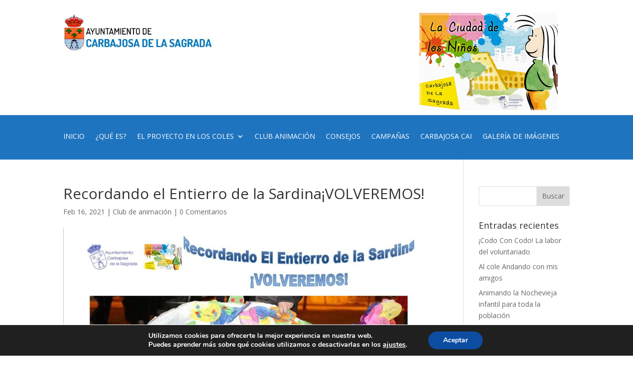

--- FILE ---
content_type: text/html; charset=utf-8
request_url: https://www.google.com/recaptcha/api2/anchor?ar=1&k=6Lezd4AaAAAAAG_GPwaN9sK2SMFsXS41xSdaYLXC&co=aHR0cHM6Ly9jaXVkYWRkZWxvc25pbm9zZGVjYXJiYWpvc2EuZXM6NDQz&hl=en&v=PoyoqOPhxBO7pBk68S4YbpHZ&size=invisible&anchor-ms=40000&execute-ms=30000&cb=7uw3lqlum2vi
body_size: 48698
content:
<!DOCTYPE HTML><html dir="ltr" lang="en"><head><meta http-equiv="Content-Type" content="text/html; charset=UTF-8">
<meta http-equiv="X-UA-Compatible" content="IE=edge">
<title>reCAPTCHA</title>
<style type="text/css">
/* cyrillic-ext */
@font-face {
  font-family: 'Roboto';
  font-style: normal;
  font-weight: 400;
  font-stretch: 100%;
  src: url(//fonts.gstatic.com/s/roboto/v48/KFO7CnqEu92Fr1ME7kSn66aGLdTylUAMa3GUBHMdazTgWw.woff2) format('woff2');
  unicode-range: U+0460-052F, U+1C80-1C8A, U+20B4, U+2DE0-2DFF, U+A640-A69F, U+FE2E-FE2F;
}
/* cyrillic */
@font-face {
  font-family: 'Roboto';
  font-style: normal;
  font-weight: 400;
  font-stretch: 100%;
  src: url(//fonts.gstatic.com/s/roboto/v48/KFO7CnqEu92Fr1ME7kSn66aGLdTylUAMa3iUBHMdazTgWw.woff2) format('woff2');
  unicode-range: U+0301, U+0400-045F, U+0490-0491, U+04B0-04B1, U+2116;
}
/* greek-ext */
@font-face {
  font-family: 'Roboto';
  font-style: normal;
  font-weight: 400;
  font-stretch: 100%;
  src: url(//fonts.gstatic.com/s/roboto/v48/KFO7CnqEu92Fr1ME7kSn66aGLdTylUAMa3CUBHMdazTgWw.woff2) format('woff2');
  unicode-range: U+1F00-1FFF;
}
/* greek */
@font-face {
  font-family: 'Roboto';
  font-style: normal;
  font-weight: 400;
  font-stretch: 100%;
  src: url(//fonts.gstatic.com/s/roboto/v48/KFO7CnqEu92Fr1ME7kSn66aGLdTylUAMa3-UBHMdazTgWw.woff2) format('woff2');
  unicode-range: U+0370-0377, U+037A-037F, U+0384-038A, U+038C, U+038E-03A1, U+03A3-03FF;
}
/* math */
@font-face {
  font-family: 'Roboto';
  font-style: normal;
  font-weight: 400;
  font-stretch: 100%;
  src: url(//fonts.gstatic.com/s/roboto/v48/KFO7CnqEu92Fr1ME7kSn66aGLdTylUAMawCUBHMdazTgWw.woff2) format('woff2');
  unicode-range: U+0302-0303, U+0305, U+0307-0308, U+0310, U+0312, U+0315, U+031A, U+0326-0327, U+032C, U+032F-0330, U+0332-0333, U+0338, U+033A, U+0346, U+034D, U+0391-03A1, U+03A3-03A9, U+03B1-03C9, U+03D1, U+03D5-03D6, U+03F0-03F1, U+03F4-03F5, U+2016-2017, U+2034-2038, U+203C, U+2040, U+2043, U+2047, U+2050, U+2057, U+205F, U+2070-2071, U+2074-208E, U+2090-209C, U+20D0-20DC, U+20E1, U+20E5-20EF, U+2100-2112, U+2114-2115, U+2117-2121, U+2123-214F, U+2190, U+2192, U+2194-21AE, U+21B0-21E5, U+21F1-21F2, U+21F4-2211, U+2213-2214, U+2216-22FF, U+2308-230B, U+2310, U+2319, U+231C-2321, U+2336-237A, U+237C, U+2395, U+239B-23B7, U+23D0, U+23DC-23E1, U+2474-2475, U+25AF, U+25B3, U+25B7, U+25BD, U+25C1, U+25CA, U+25CC, U+25FB, U+266D-266F, U+27C0-27FF, U+2900-2AFF, U+2B0E-2B11, U+2B30-2B4C, U+2BFE, U+3030, U+FF5B, U+FF5D, U+1D400-1D7FF, U+1EE00-1EEFF;
}
/* symbols */
@font-face {
  font-family: 'Roboto';
  font-style: normal;
  font-weight: 400;
  font-stretch: 100%;
  src: url(//fonts.gstatic.com/s/roboto/v48/KFO7CnqEu92Fr1ME7kSn66aGLdTylUAMaxKUBHMdazTgWw.woff2) format('woff2');
  unicode-range: U+0001-000C, U+000E-001F, U+007F-009F, U+20DD-20E0, U+20E2-20E4, U+2150-218F, U+2190, U+2192, U+2194-2199, U+21AF, U+21E6-21F0, U+21F3, U+2218-2219, U+2299, U+22C4-22C6, U+2300-243F, U+2440-244A, U+2460-24FF, U+25A0-27BF, U+2800-28FF, U+2921-2922, U+2981, U+29BF, U+29EB, U+2B00-2BFF, U+4DC0-4DFF, U+FFF9-FFFB, U+10140-1018E, U+10190-1019C, U+101A0, U+101D0-101FD, U+102E0-102FB, U+10E60-10E7E, U+1D2C0-1D2D3, U+1D2E0-1D37F, U+1F000-1F0FF, U+1F100-1F1AD, U+1F1E6-1F1FF, U+1F30D-1F30F, U+1F315, U+1F31C, U+1F31E, U+1F320-1F32C, U+1F336, U+1F378, U+1F37D, U+1F382, U+1F393-1F39F, U+1F3A7-1F3A8, U+1F3AC-1F3AF, U+1F3C2, U+1F3C4-1F3C6, U+1F3CA-1F3CE, U+1F3D4-1F3E0, U+1F3ED, U+1F3F1-1F3F3, U+1F3F5-1F3F7, U+1F408, U+1F415, U+1F41F, U+1F426, U+1F43F, U+1F441-1F442, U+1F444, U+1F446-1F449, U+1F44C-1F44E, U+1F453, U+1F46A, U+1F47D, U+1F4A3, U+1F4B0, U+1F4B3, U+1F4B9, U+1F4BB, U+1F4BF, U+1F4C8-1F4CB, U+1F4D6, U+1F4DA, U+1F4DF, U+1F4E3-1F4E6, U+1F4EA-1F4ED, U+1F4F7, U+1F4F9-1F4FB, U+1F4FD-1F4FE, U+1F503, U+1F507-1F50B, U+1F50D, U+1F512-1F513, U+1F53E-1F54A, U+1F54F-1F5FA, U+1F610, U+1F650-1F67F, U+1F687, U+1F68D, U+1F691, U+1F694, U+1F698, U+1F6AD, U+1F6B2, U+1F6B9-1F6BA, U+1F6BC, U+1F6C6-1F6CF, U+1F6D3-1F6D7, U+1F6E0-1F6EA, U+1F6F0-1F6F3, U+1F6F7-1F6FC, U+1F700-1F7FF, U+1F800-1F80B, U+1F810-1F847, U+1F850-1F859, U+1F860-1F887, U+1F890-1F8AD, U+1F8B0-1F8BB, U+1F8C0-1F8C1, U+1F900-1F90B, U+1F93B, U+1F946, U+1F984, U+1F996, U+1F9E9, U+1FA00-1FA6F, U+1FA70-1FA7C, U+1FA80-1FA89, U+1FA8F-1FAC6, U+1FACE-1FADC, U+1FADF-1FAE9, U+1FAF0-1FAF8, U+1FB00-1FBFF;
}
/* vietnamese */
@font-face {
  font-family: 'Roboto';
  font-style: normal;
  font-weight: 400;
  font-stretch: 100%;
  src: url(//fonts.gstatic.com/s/roboto/v48/KFO7CnqEu92Fr1ME7kSn66aGLdTylUAMa3OUBHMdazTgWw.woff2) format('woff2');
  unicode-range: U+0102-0103, U+0110-0111, U+0128-0129, U+0168-0169, U+01A0-01A1, U+01AF-01B0, U+0300-0301, U+0303-0304, U+0308-0309, U+0323, U+0329, U+1EA0-1EF9, U+20AB;
}
/* latin-ext */
@font-face {
  font-family: 'Roboto';
  font-style: normal;
  font-weight: 400;
  font-stretch: 100%;
  src: url(//fonts.gstatic.com/s/roboto/v48/KFO7CnqEu92Fr1ME7kSn66aGLdTylUAMa3KUBHMdazTgWw.woff2) format('woff2');
  unicode-range: U+0100-02BA, U+02BD-02C5, U+02C7-02CC, U+02CE-02D7, U+02DD-02FF, U+0304, U+0308, U+0329, U+1D00-1DBF, U+1E00-1E9F, U+1EF2-1EFF, U+2020, U+20A0-20AB, U+20AD-20C0, U+2113, U+2C60-2C7F, U+A720-A7FF;
}
/* latin */
@font-face {
  font-family: 'Roboto';
  font-style: normal;
  font-weight: 400;
  font-stretch: 100%;
  src: url(//fonts.gstatic.com/s/roboto/v48/KFO7CnqEu92Fr1ME7kSn66aGLdTylUAMa3yUBHMdazQ.woff2) format('woff2');
  unicode-range: U+0000-00FF, U+0131, U+0152-0153, U+02BB-02BC, U+02C6, U+02DA, U+02DC, U+0304, U+0308, U+0329, U+2000-206F, U+20AC, U+2122, U+2191, U+2193, U+2212, U+2215, U+FEFF, U+FFFD;
}
/* cyrillic-ext */
@font-face {
  font-family: 'Roboto';
  font-style: normal;
  font-weight: 500;
  font-stretch: 100%;
  src: url(//fonts.gstatic.com/s/roboto/v48/KFO7CnqEu92Fr1ME7kSn66aGLdTylUAMa3GUBHMdazTgWw.woff2) format('woff2');
  unicode-range: U+0460-052F, U+1C80-1C8A, U+20B4, U+2DE0-2DFF, U+A640-A69F, U+FE2E-FE2F;
}
/* cyrillic */
@font-face {
  font-family: 'Roboto';
  font-style: normal;
  font-weight: 500;
  font-stretch: 100%;
  src: url(//fonts.gstatic.com/s/roboto/v48/KFO7CnqEu92Fr1ME7kSn66aGLdTylUAMa3iUBHMdazTgWw.woff2) format('woff2');
  unicode-range: U+0301, U+0400-045F, U+0490-0491, U+04B0-04B1, U+2116;
}
/* greek-ext */
@font-face {
  font-family: 'Roboto';
  font-style: normal;
  font-weight: 500;
  font-stretch: 100%;
  src: url(//fonts.gstatic.com/s/roboto/v48/KFO7CnqEu92Fr1ME7kSn66aGLdTylUAMa3CUBHMdazTgWw.woff2) format('woff2');
  unicode-range: U+1F00-1FFF;
}
/* greek */
@font-face {
  font-family: 'Roboto';
  font-style: normal;
  font-weight: 500;
  font-stretch: 100%;
  src: url(//fonts.gstatic.com/s/roboto/v48/KFO7CnqEu92Fr1ME7kSn66aGLdTylUAMa3-UBHMdazTgWw.woff2) format('woff2');
  unicode-range: U+0370-0377, U+037A-037F, U+0384-038A, U+038C, U+038E-03A1, U+03A3-03FF;
}
/* math */
@font-face {
  font-family: 'Roboto';
  font-style: normal;
  font-weight: 500;
  font-stretch: 100%;
  src: url(//fonts.gstatic.com/s/roboto/v48/KFO7CnqEu92Fr1ME7kSn66aGLdTylUAMawCUBHMdazTgWw.woff2) format('woff2');
  unicode-range: U+0302-0303, U+0305, U+0307-0308, U+0310, U+0312, U+0315, U+031A, U+0326-0327, U+032C, U+032F-0330, U+0332-0333, U+0338, U+033A, U+0346, U+034D, U+0391-03A1, U+03A3-03A9, U+03B1-03C9, U+03D1, U+03D5-03D6, U+03F0-03F1, U+03F4-03F5, U+2016-2017, U+2034-2038, U+203C, U+2040, U+2043, U+2047, U+2050, U+2057, U+205F, U+2070-2071, U+2074-208E, U+2090-209C, U+20D0-20DC, U+20E1, U+20E5-20EF, U+2100-2112, U+2114-2115, U+2117-2121, U+2123-214F, U+2190, U+2192, U+2194-21AE, U+21B0-21E5, U+21F1-21F2, U+21F4-2211, U+2213-2214, U+2216-22FF, U+2308-230B, U+2310, U+2319, U+231C-2321, U+2336-237A, U+237C, U+2395, U+239B-23B7, U+23D0, U+23DC-23E1, U+2474-2475, U+25AF, U+25B3, U+25B7, U+25BD, U+25C1, U+25CA, U+25CC, U+25FB, U+266D-266F, U+27C0-27FF, U+2900-2AFF, U+2B0E-2B11, U+2B30-2B4C, U+2BFE, U+3030, U+FF5B, U+FF5D, U+1D400-1D7FF, U+1EE00-1EEFF;
}
/* symbols */
@font-face {
  font-family: 'Roboto';
  font-style: normal;
  font-weight: 500;
  font-stretch: 100%;
  src: url(//fonts.gstatic.com/s/roboto/v48/KFO7CnqEu92Fr1ME7kSn66aGLdTylUAMaxKUBHMdazTgWw.woff2) format('woff2');
  unicode-range: U+0001-000C, U+000E-001F, U+007F-009F, U+20DD-20E0, U+20E2-20E4, U+2150-218F, U+2190, U+2192, U+2194-2199, U+21AF, U+21E6-21F0, U+21F3, U+2218-2219, U+2299, U+22C4-22C6, U+2300-243F, U+2440-244A, U+2460-24FF, U+25A0-27BF, U+2800-28FF, U+2921-2922, U+2981, U+29BF, U+29EB, U+2B00-2BFF, U+4DC0-4DFF, U+FFF9-FFFB, U+10140-1018E, U+10190-1019C, U+101A0, U+101D0-101FD, U+102E0-102FB, U+10E60-10E7E, U+1D2C0-1D2D3, U+1D2E0-1D37F, U+1F000-1F0FF, U+1F100-1F1AD, U+1F1E6-1F1FF, U+1F30D-1F30F, U+1F315, U+1F31C, U+1F31E, U+1F320-1F32C, U+1F336, U+1F378, U+1F37D, U+1F382, U+1F393-1F39F, U+1F3A7-1F3A8, U+1F3AC-1F3AF, U+1F3C2, U+1F3C4-1F3C6, U+1F3CA-1F3CE, U+1F3D4-1F3E0, U+1F3ED, U+1F3F1-1F3F3, U+1F3F5-1F3F7, U+1F408, U+1F415, U+1F41F, U+1F426, U+1F43F, U+1F441-1F442, U+1F444, U+1F446-1F449, U+1F44C-1F44E, U+1F453, U+1F46A, U+1F47D, U+1F4A3, U+1F4B0, U+1F4B3, U+1F4B9, U+1F4BB, U+1F4BF, U+1F4C8-1F4CB, U+1F4D6, U+1F4DA, U+1F4DF, U+1F4E3-1F4E6, U+1F4EA-1F4ED, U+1F4F7, U+1F4F9-1F4FB, U+1F4FD-1F4FE, U+1F503, U+1F507-1F50B, U+1F50D, U+1F512-1F513, U+1F53E-1F54A, U+1F54F-1F5FA, U+1F610, U+1F650-1F67F, U+1F687, U+1F68D, U+1F691, U+1F694, U+1F698, U+1F6AD, U+1F6B2, U+1F6B9-1F6BA, U+1F6BC, U+1F6C6-1F6CF, U+1F6D3-1F6D7, U+1F6E0-1F6EA, U+1F6F0-1F6F3, U+1F6F7-1F6FC, U+1F700-1F7FF, U+1F800-1F80B, U+1F810-1F847, U+1F850-1F859, U+1F860-1F887, U+1F890-1F8AD, U+1F8B0-1F8BB, U+1F8C0-1F8C1, U+1F900-1F90B, U+1F93B, U+1F946, U+1F984, U+1F996, U+1F9E9, U+1FA00-1FA6F, U+1FA70-1FA7C, U+1FA80-1FA89, U+1FA8F-1FAC6, U+1FACE-1FADC, U+1FADF-1FAE9, U+1FAF0-1FAF8, U+1FB00-1FBFF;
}
/* vietnamese */
@font-face {
  font-family: 'Roboto';
  font-style: normal;
  font-weight: 500;
  font-stretch: 100%;
  src: url(//fonts.gstatic.com/s/roboto/v48/KFO7CnqEu92Fr1ME7kSn66aGLdTylUAMa3OUBHMdazTgWw.woff2) format('woff2');
  unicode-range: U+0102-0103, U+0110-0111, U+0128-0129, U+0168-0169, U+01A0-01A1, U+01AF-01B0, U+0300-0301, U+0303-0304, U+0308-0309, U+0323, U+0329, U+1EA0-1EF9, U+20AB;
}
/* latin-ext */
@font-face {
  font-family: 'Roboto';
  font-style: normal;
  font-weight: 500;
  font-stretch: 100%;
  src: url(//fonts.gstatic.com/s/roboto/v48/KFO7CnqEu92Fr1ME7kSn66aGLdTylUAMa3KUBHMdazTgWw.woff2) format('woff2');
  unicode-range: U+0100-02BA, U+02BD-02C5, U+02C7-02CC, U+02CE-02D7, U+02DD-02FF, U+0304, U+0308, U+0329, U+1D00-1DBF, U+1E00-1E9F, U+1EF2-1EFF, U+2020, U+20A0-20AB, U+20AD-20C0, U+2113, U+2C60-2C7F, U+A720-A7FF;
}
/* latin */
@font-face {
  font-family: 'Roboto';
  font-style: normal;
  font-weight: 500;
  font-stretch: 100%;
  src: url(//fonts.gstatic.com/s/roboto/v48/KFO7CnqEu92Fr1ME7kSn66aGLdTylUAMa3yUBHMdazQ.woff2) format('woff2');
  unicode-range: U+0000-00FF, U+0131, U+0152-0153, U+02BB-02BC, U+02C6, U+02DA, U+02DC, U+0304, U+0308, U+0329, U+2000-206F, U+20AC, U+2122, U+2191, U+2193, U+2212, U+2215, U+FEFF, U+FFFD;
}
/* cyrillic-ext */
@font-face {
  font-family: 'Roboto';
  font-style: normal;
  font-weight: 900;
  font-stretch: 100%;
  src: url(//fonts.gstatic.com/s/roboto/v48/KFO7CnqEu92Fr1ME7kSn66aGLdTylUAMa3GUBHMdazTgWw.woff2) format('woff2');
  unicode-range: U+0460-052F, U+1C80-1C8A, U+20B4, U+2DE0-2DFF, U+A640-A69F, U+FE2E-FE2F;
}
/* cyrillic */
@font-face {
  font-family: 'Roboto';
  font-style: normal;
  font-weight: 900;
  font-stretch: 100%;
  src: url(//fonts.gstatic.com/s/roboto/v48/KFO7CnqEu92Fr1ME7kSn66aGLdTylUAMa3iUBHMdazTgWw.woff2) format('woff2');
  unicode-range: U+0301, U+0400-045F, U+0490-0491, U+04B0-04B1, U+2116;
}
/* greek-ext */
@font-face {
  font-family: 'Roboto';
  font-style: normal;
  font-weight: 900;
  font-stretch: 100%;
  src: url(//fonts.gstatic.com/s/roboto/v48/KFO7CnqEu92Fr1ME7kSn66aGLdTylUAMa3CUBHMdazTgWw.woff2) format('woff2');
  unicode-range: U+1F00-1FFF;
}
/* greek */
@font-face {
  font-family: 'Roboto';
  font-style: normal;
  font-weight: 900;
  font-stretch: 100%;
  src: url(//fonts.gstatic.com/s/roboto/v48/KFO7CnqEu92Fr1ME7kSn66aGLdTylUAMa3-UBHMdazTgWw.woff2) format('woff2');
  unicode-range: U+0370-0377, U+037A-037F, U+0384-038A, U+038C, U+038E-03A1, U+03A3-03FF;
}
/* math */
@font-face {
  font-family: 'Roboto';
  font-style: normal;
  font-weight: 900;
  font-stretch: 100%;
  src: url(//fonts.gstatic.com/s/roboto/v48/KFO7CnqEu92Fr1ME7kSn66aGLdTylUAMawCUBHMdazTgWw.woff2) format('woff2');
  unicode-range: U+0302-0303, U+0305, U+0307-0308, U+0310, U+0312, U+0315, U+031A, U+0326-0327, U+032C, U+032F-0330, U+0332-0333, U+0338, U+033A, U+0346, U+034D, U+0391-03A1, U+03A3-03A9, U+03B1-03C9, U+03D1, U+03D5-03D6, U+03F0-03F1, U+03F4-03F5, U+2016-2017, U+2034-2038, U+203C, U+2040, U+2043, U+2047, U+2050, U+2057, U+205F, U+2070-2071, U+2074-208E, U+2090-209C, U+20D0-20DC, U+20E1, U+20E5-20EF, U+2100-2112, U+2114-2115, U+2117-2121, U+2123-214F, U+2190, U+2192, U+2194-21AE, U+21B0-21E5, U+21F1-21F2, U+21F4-2211, U+2213-2214, U+2216-22FF, U+2308-230B, U+2310, U+2319, U+231C-2321, U+2336-237A, U+237C, U+2395, U+239B-23B7, U+23D0, U+23DC-23E1, U+2474-2475, U+25AF, U+25B3, U+25B7, U+25BD, U+25C1, U+25CA, U+25CC, U+25FB, U+266D-266F, U+27C0-27FF, U+2900-2AFF, U+2B0E-2B11, U+2B30-2B4C, U+2BFE, U+3030, U+FF5B, U+FF5D, U+1D400-1D7FF, U+1EE00-1EEFF;
}
/* symbols */
@font-face {
  font-family: 'Roboto';
  font-style: normal;
  font-weight: 900;
  font-stretch: 100%;
  src: url(//fonts.gstatic.com/s/roboto/v48/KFO7CnqEu92Fr1ME7kSn66aGLdTylUAMaxKUBHMdazTgWw.woff2) format('woff2');
  unicode-range: U+0001-000C, U+000E-001F, U+007F-009F, U+20DD-20E0, U+20E2-20E4, U+2150-218F, U+2190, U+2192, U+2194-2199, U+21AF, U+21E6-21F0, U+21F3, U+2218-2219, U+2299, U+22C4-22C6, U+2300-243F, U+2440-244A, U+2460-24FF, U+25A0-27BF, U+2800-28FF, U+2921-2922, U+2981, U+29BF, U+29EB, U+2B00-2BFF, U+4DC0-4DFF, U+FFF9-FFFB, U+10140-1018E, U+10190-1019C, U+101A0, U+101D0-101FD, U+102E0-102FB, U+10E60-10E7E, U+1D2C0-1D2D3, U+1D2E0-1D37F, U+1F000-1F0FF, U+1F100-1F1AD, U+1F1E6-1F1FF, U+1F30D-1F30F, U+1F315, U+1F31C, U+1F31E, U+1F320-1F32C, U+1F336, U+1F378, U+1F37D, U+1F382, U+1F393-1F39F, U+1F3A7-1F3A8, U+1F3AC-1F3AF, U+1F3C2, U+1F3C4-1F3C6, U+1F3CA-1F3CE, U+1F3D4-1F3E0, U+1F3ED, U+1F3F1-1F3F3, U+1F3F5-1F3F7, U+1F408, U+1F415, U+1F41F, U+1F426, U+1F43F, U+1F441-1F442, U+1F444, U+1F446-1F449, U+1F44C-1F44E, U+1F453, U+1F46A, U+1F47D, U+1F4A3, U+1F4B0, U+1F4B3, U+1F4B9, U+1F4BB, U+1F4BF, U+1F4C8-1F4CB, U+1F4D6, U+1F4DA, U+1F4DF, U+1F4E3-1F4E6, U+1F4EA-1F4ED, U+1F4F7, U+1F4F9-1F4FB, U+1F4FD-1F4FE, U+1F503, U+1F507-1F50B, U+1F50D, U+1F512-1F513, U+1F53E-1F54A, U+1F54F-1F5FA, U+1F610, U+1F650-1F67F, U+1F687, U+1F68D, U+1F691, U+1F694, U+1F698, U+1F6AD, U+1F6B2, U+1F6B9-1F6BA, U+1F6BC, U+1F6C6-1F6CF, U+1F6D3-1F6D7, U+1F6E0-1F6EA, U+1F6F0-1F6F3, U+1F6F7-1F6FC, U+1F700-1F7FF, U+1F800-1F80B, U+1F810-1F847, U+1F850-1F859, U+1F860-1F887, U+1F890-1F8AD, U+1F8B0-1F8BB, U+1F8C0-1F8C1, U+1F900-1F90B, U+1F93B, U+1F946, U+1F984, U+1F996, U+1F9E9, U+1FA00-1FA6F, U+1FA70-1FA7C, U+1FA80-1FA89, U+1FA8F-1FAC6, U+1FACE-1FADC, U+1FADF-1FAE9, U+1FAF0-1FAF8, U+1FB00-1FBFF;
}
/* vietnamese */
@font-face {
  font-family: 'Roboto';
  font-style: normal;
  font-weight: 900;
  font-stretch: 100%;
  src: url(//fonts.gstatic.com/s/roboto/v48/KFO7CnqEu92Fr1ME7kSn66aGLdTylUAMa3OUBHMdazTgWw.woff2) format('woff2');
  unicode-range: U+0102-0103, U+0110-0111, U+0128-0129, U+0168-0169, U+01A0-01A1, U+01AF-01B0, U+0300-0301, U+0303-0304, U+0308-0309, U+0323, U+0329, U+1EA0-1EF9, U+20AB;
}
/* latin-ext */
@font-face {
  font-family: 'Roboto';
  font-style: normal;
  font-weight: 900;
  font-stretch: 100%;
  src: url(//fonts.gstatic.com/s/roboto/v48/KFO7CnqEu92Fr1ME7kSn66aGLdTylUAMa3KUBHMdazTgWw.woff2) format('woff2');
  unicode-range: U+0100-02BA, U+02BD-02C5, U+02C7-02CC, U+02CE-02D7, U+02DD-02FF, U+0304, U+0308, U+0329, U+1D00-1DBF, U+1E00-1E9F, U+1EF2-1EFF, U+2020, U+20A0-20AB, U+20AD-20C0, U+2113, U+2C60-2C7F, U+A720-A7FF;
}
/* latin */
@font-face {
  font-family: 'Roboto';
  font-style: normal;
  font-weight: 900;
  font-stretch: 100%;
  src: url(//fonts.gstatic.com/s/roboto/v48/KFO7CnqEu92Fr1ME7kSn66aGLdTylUAMa3yUBHMdazQ.woff2) format('woff2');
  unicode-range: U+0000-00FF, U+0131, U+0152-0153, U+02BB-02BC, U+02C6, U+02DA, U+02DC, U+0304, U+0308, U+0329, U+2000-206F, U+20AC, U+2122, U+2191, U+2193, U+2212, U+2215, U+FEFF, U+FFFD;
}

</style>
<link rel="stylesheet" type="text/css" href="https://www.gstatic.com/recaptcha/releases/PoyoqOPhxBO7pBk68S4YbpHZ/styles__ltr.css">
<script nonce="OXBKJ-9j9ziNt0ADL6zXLg" type="text/javascript">window['__recaptcha_api'] = 'https://www.google.com/recaptcha/api2/';</script>
<script type="text/javascript" src="https://www.gstatic.com/recaptcha/releases/PoyoqOPhxBO7pBk68S4YbpHZ/recaptcha__en.js" nonce="OXBKJ-9j9ziNt0ADL6zXLg">
      
    </script></head>
<body><div id="rc-anchor-alert" class="rc-anchor-alert"></div>
<input type="hidden" id="recaptcha-token" value="[base64]">
<script type="text/javascript" nonce="OXBKJ-9j9ziNt0ADL6zXLg">
      recaptcha.anchor.Main.init("[\x22ainput\x22,[\x22bgdata\x22,\x22\x22,\[base64]/[base64]/[base64]/[base64]/[base64]/[base64]/KGcoTywyNTMsTy5PKSxVRyhPLEMpKTpnKE8sMjUzLEMpLE8pKSxsKSksTykpfSxieT1mdW5jdGlvbihDLE8sdSxsKXtmb3IobD0odT1SKEMpLDApO08+MDtPLS0pbD1sPDw4fFooQyk7ZyhDLHUsbCl9LFVHPWZ1bmN0aW9uKEMsTyl7Qy5pLmxlbmd0aD4xMDQ/[base64]/[base64]/[base64]/[base64]/[base64]/[base64]/[base64]\\u003d\x22,\[base64]\\u003d\x22,\x22w6A5LcOhTW8RwoXCn8KVw7pJwoh1wqfCm8K8UcO/GsOMMMK5DsKWw6MsOgbDi3LDocOfwoY7f8OcRcKNKx/Dp8Kqwp4OwonCgxTDt23CksKVw7VXw7AGSsKSwoTDnsOUAcK5YsOVwqzDjWAMw5JVXRdawqo7wrAOwqs9RDACwrjCrwAMdsKvwpddw6rDmT/CrxxUdWPDj3jClMOLwrBVwrHCgBjDicOXwrnCgcO2fDpWwojCqcOhX8Onw73Dhx/ConPCisKdw7PDosKNOG/Dvn/ClVnDlMK8EsO/bFpIQmEJwofCmiNfw67DlcOCfcOhw4vDiFdsw6xtbcK3wogqIjxsETLCq0HCi11jSMOjw7Z0QsO0wp4gfgzCjWMww47DusKGA8KHS8KZIMOXwobCicKGw7VQwpBwWcOveH3Dr1Nkw53DmS/Doioiw5wJOcOZwo9swr7Dh8O6wq5gawYGwoPCgMOeY3rCmcKXT8Kkw5giw5IzN8OaFcOfGMKww6wRVsO2AArCnmMPSUQ7w5TDqmQdwqrDgcKUc8KFVcOJwrXDsMODH23Dm8OqOGc5w6zCmMO2PcK4CW/DgMKrdTPCr8Khwrh9w4JVwqvDn8KDY2lpJMOaUkHCtFNvHcKRNSrCs8KGwpJYez3CvG/CqnbCmi7Dqj4Jw4BEw4XCk0DCvQJlUsOAcywJw73CpMK9IEzClgnCm8OMw7A8wo8Pw7o/eBbClB3CnsKdw6Jawok6ZUsmw5ASCsOhU8O5Q8OCwrBgw6vDgzEww57Du8KxSBHCn8K2w7RKwprCjsK1MsOKQFfCrw3DgjHCmGXCqRDDgWBWwrp7wpPDpcOvw6wwwrU3NMOsFztiw73CscO+w7TDlHJFw6APw5zCpsOFw7lvZ2LCosKNWcO9w588w6bCqMK3CsK/F3V5w60vMk8zw6DDv1fDtD/[base64]/wo4UJcKnwrkZGgPCsHnCrcKRw4t2VcKLCMO1woLCpMK+wqMnGcKNRcOxb8KXw7kEUsOyMRkuGsKMLBzDs8O2w7VTGcO1IijDlsKPwpjDo8K8wpF4ckJ4FxgPwrvCo3MCw44BalvDrDvDisKAGMOAw5rDkhRbbHTCgGPDhHrDlcOXGMKXw6rDuDDClQXDoMOZXGQkZMO/DMKnZHMTFRBowpLCvmd2w77CpsKdwoIGw6bCq8Kzw7QJGXIZcMOgw5vDlD5YMMO+QxgMAyozw7g3CMOWwoTDpRhvF2Y8I8OIwpkAwr4MwoPCpsObw5QRScOTbMKAEyrDm8Ozw6pLUcKJeS1PXMOxEDTDpz4Zw4w/OsK1DMOkwrhJTA8/YsKJCFPDmDRBXRPCiUDCqRZFcMOPw4PCrMKvdCpDwpg6wqZ7w5d5azw0wpUXwqDCsBLDsMO1HXcGDMOSBhMAwrULY1QwCAMxTF9bCMOkF8KVXMOiMjHCjhTDgl5twpEjVx4BwrfDmMKlw7XCi8OuaVXDmDFqwolVw7ofTcKOXnTDs1N9csKnBsKww5/DhMKqf1tqOsO7GE1Ow6PDqlUAP3VJR2VgWGItWcKxbsK4w7U+NMOQC8OOCcKbNsOOJ8O1EsKZGMO2w4Iuwr86ZsO6w55zT1MdMAJMPsKtVQd/O31Rwq7DvMONw61gw6VMw4AqwrlPAFdFcU3DvMKvw5gIdFLDusOFd8KLw4zDusO0YMKQTCvDohrClwcJw7/ChsO1XQHCscOzesK3woEwwrbDnBs0wqd8JE00wr/Dg3LDqsKaGsOyw5XCgMOHwqfCqEDDn8OBRsKtwqErwqTCksKWw43CmsK2ZcK9XGZodsK5NCPDozTDu8KDFcOywrrCkMOMPRkSwqfDqMKWwohbw5TDugDDhcOTwpDDqMKRw4rDtMOow4BpRiNhLVzDqn8HwrkowpBXV3laHQ/[base64]/wrhHw5HCuMKYw4ZvGgfCpMO+w57Cty12OAsUwq7CoGAlw5nDj2LDqsKsw7ZCSwnDp8KrB1rDp8OdAGrCjRPCkGVGW8KQw6LDtsKDwopVAsKEVcKTwoITw4rCrF1dV8OrWcOLWCEaw5/DkVhhwqcXJMKycsO+PU/DnHEDOMOiwpTCmDXCj8OKRcO5R38bElQMw4FjOyzDpm0dw4jDqUnCuW96PgHDoDLDqMOpw4gXw5vDgsKFB8OjbRlpW8OGwoUsGGfDm8KfKMKkwrfCtjdpCsOAw58SbcKdw6owTA1Lwqd/wq3DpmBVcsOBw5jDiMOXA8KCw5V6wqhEwq9aw75UFA8jwqHCkcOZTgfCjTIEfsOOOMOaGMKdw54yISfDhcOmw6LCvsKMw7fCkwDCng3Cnx/DhmfCiAjCp8O4wq/Dl0jCs01UccK0wobCsTzCrW/[base64]/wo19wpwawoUhEEBxwrrCk8K1woLCvVNtwqPDmU5dNzxwB8OUwo/DrEfDsTMuwpLCsRlNZVs8G8OJOnLCqMK0woPDgcKJTU/DoyJMFcKSwqU9aSnCvcO3wq9/[base64]/F8OIw5rDv8KXIiDCpzXDuMK5wptvwqg0wp5sLVrCqDNew50+LDzCssOLQcORcn/DqVA6MsKMwoA1QEk5NcOXw6bCmAkxwqXClcKkw57DnsOrOyZCJ8K8wqfCocKbeArCl8OGw4PChDHCq8OewpTClMKOw6tnHjPCtsKYeMO0chTCucOWwpHCmWw1wr/DjQ8owoTDs19twqfCtsO2wqp6w7RGwovDhcKnGcOqw4LDnnR+wo47w6xZw57DqMO+w6MLw5Z+VsOnOznDjWLDssO+w5kow4caw78Ww64IbSR9FMK9FMKKw4YBMHDDgRfDtcOzbEYzDcKQGkB5w4Y2w7DDmcO/w4nCpcKrE8ORWcOUSnvCncKoNcKOw6nCjcOHHsODwoXCnlLDny3CvjDDthdqPsKyFcKmSiXDp8KtGHA9w4XCtTDCmF0ywqbDg8OPw4AOwq/Dq8OLE8KlZ8KULMO6w6AbESTDumhtQl3CnMOWakIrHcKlw5gJwo1qEsOkw55hwq5awoZcBsOeM8KewqBsdzg9w5ZLwr7DqsO5T8OhNi7CrMOrwoROw7vDgsOcUcO9w5TCuMKzw4V+wq3CjsOVAhbDj3Ayw7DDq8OpJTRTaMOIHW7DkMKBwqdnw4/DucO1wqs8wrXDkVpUw5lOwrllwrsNMD3CtmDDtUrClE/DncO6WUjCkGF/ZcOAeCzCncOGw6gxGxNHXnFFEsOFw6HCr8OWNnTDpRgqDVU2enzDtw13W2wZbhIWf8KwLWTDs8OUc8KFwrHDrcO/[base64]/w4jDoyMYwr0fw4fClsKBS1LDmDBQZsOKaMKUwpjCgcO9aBkhOcO+w6TDnBXDi8KOw6TDlsOOUcKJPygxbDsHw6DCoH5lw4HDvcK5woh7woMqwqfCtwbDn8OPWcKzwpR2dCcFCMOxwqUaw7bCt8K5wqJHEMOzNcOSR0rDjsOMw6/[base64]/CriAqwqMJwoDCs8OOGMK7BjfDsnUJQ8OUwpPCt2BxRFArwrvDiCV1w68UElLDvgPCiEYLPsOaw6LDgcKyw784AlnDjcOqwoHCkMO6McORaMK+VMK/[base64]/w4rClcOEwpxQw73DncK8wrXDnGsaB8OgwrLCm8K2w7h7ZcOMTVPCg8OcKSzDucKjXcKUW1FeSl1fwo0mRT0HVMOjeMOsw4vDtcKxwoUpYcKQEsKcVxoMMsKyw5bCql3Dq3nDq0fCn3pxEMKpRcKNw4Vdw7N6wqp3AA/CocKMTzPDgsKsScKAw4Juw6Z+HsKzw7jCq8OcwqLDjBTDqcKiw67Cu8K6XDHCuHoddsOOwq/DpsKawrJRUCIXLx7Ctwwkwq/CoENxw4/Dq8K2w7fCkMOtwoXDoGLDlsOWw7/DjG/CmELCoMOJDCp9w7ltU0TCt8O/[base64]/Dk119w6zCm1nDl13Cv8K6w5fDjg5LEsKYw6pTdRfCp8K1Dy4Zw54IGcOnZyYmbsOUwplNcMO2w4XDpnvCrcKmwp4Ew6t+Z8OwwpA+blk8XAN9w7k8YSvDk3Ajw7jDtMKMcEQAbMO3KcO7Dkx/[base64]/DusK/fMK9woIJfkVmw5k5woZselJNQ8KCw4ddwqDDgR4fwoXCuULDh1PDpkVkwpLCuMKYw7TCtRESwpNhwrZNGMOYwq/Cr8KGwprCo8KMI0Qawp/Ct8Kzbx3Dl8O8w4Mjw7jDusKGw61raFTDksKTFTfCisK2w6h0eR57w61oHcKkw5XCvcOJXHgqwpZScMOHwp1bPwp4wqB5Z0XDg8K3RTDChWZuc8KIwqzCpMOCwp7DlcO1w68vw4zClMKlw49/w6/CrsKwwrPCu8OfBQ4Hw7/CpsOHw6fDvxwQIVdGw6vDpsKLMn3DhHDDosOQZT3CoMOBTMKhwqPDtcO/w6zCgcKLwqFgw4M/[base64]/[base64]/[base64]/[base64]/DsSwjJnrCtXVmw67CpHbDpEXDjMKAak4Jw67CrQHDoBHDjMOuw5XDkMKbw7hDwqNcBx7DlGZ/w57CmsKvBsKowofCh8KPwpUlLcOoHMKswoJUw6UGCB8Le0rDmMKdw7jCoB7Cg0HDnnLDvFR9ZmcSTAHCk8K/[base64]/[base64]/DjMKCw4NLw7jDn8O3wrUse8OHAMOhwpfDtcKUwqp3fyMww4p2w7jCtSjCqBIITxQEOn7CnMONV8KdwoUhFcOvc8KyVBZaa8KnKAs4w4FHwoA2PsKSScOhwrXCvmTCvg4nN8K5wq/DgQI5Y8KAKsOYcXUYw7fDm8O9PkDDosKhw6A/RDvDp8K0w6JtccKFdQfDr15owpBcwpDDj8Kcc8OswqjCuMKLwoPCo25ew7fCkcKqMRLDncOBw7dXJ8KQNAo2GsK+ZsO5w7rDmWICAsOoS8Krw4XClh/[base64]/w5Fuw5zDhcK5WMKHWg5iFDpyesKJwoTCocKeajJBw5kww77Dr8OUw5EBw6rDmCQhw4PClWfCmVfCmcKmwqQGwp3Cp8Oawr0ow5jDkMOLw5jDtcO6ZcOZAkjDkHYAwq/CncKywqRCwrnDscOkw7J5LT/DucKuw6IKwqlewrvCsg5Pw6AUwonCix59woEGEVHCgsKvw4oELWk0wofCi8OmOEtPPsKmw7Ycw4BocggfQsOBwrEhH2xjXxsTwr5Sf8Oaw6F0wrkVw4TDusKkw6p0GsKORW/[base64]/DksKFJFrChiUpCcK9D8KoSMOow4huIx7DocOMw5bDisOKwrjCj8Kkw4UAEMKiwqLCm8OeeRfCpsKPY8KMw7d/wrjDocKUwq5cbMOBB8K7w6EWwpjCg8O7V2DDhMOgw77DmVMpwrEzecKzwoJDVV/DqsK0Nhsawo7CkQV5w6/DhX7CrzvDsBrCiAt8wo/DpcKiwqHDqcKBw6EDHsOMYsO0EsK6DW3Ds8OkAzw6woLDgzs+wq8nIXoKAHRXw6fCmMOrwpDDgsKZwpZNw6NMaxAxwqZaKBjCncKfworCnMKtw7fDqQ/DgUIowoHCvsORHMO7Xg7DvEzDtkzCpMOndSsncUHChnbDlcKwwqBDSANPw5DDnxRLbUXCgWLDgBIrbiPDlcO/VsK0UxRow5VOG8KFwqY/D1ptQcOTwonDuMKIJA4Nw5fDosKRYlgXaMK4AMObaHjCmUMEw4LDjsKNwr5aKRDDgcOwA8KsLifCszHDocOpfxBTRD7CksOCw6sPw4YqZMKoUMOew7vChcOmOhhswpRzL8O/[base64]/Dr8OLDMOqQSdLwro+IsOpcsKcwonDgltfw5tPFzQawq7DvcKiccOJwr4iwofDmsKswrfClixtG8KyBsOVIx7CpHXCrMOKwrrDncKlw63DkMOcIWFZwpV6SzFPSsO/SS3Cm8O/XcKlT8KGw53Ch23DhR0PwpZnwpscwqPDrEJvEcOPw7bDvVRBwqAHEMKuw6nCicO/w6YIE8K7NF5hwoPDu8Odc8Kka8KjP8KDw5kVwr7DlWAWw7N4Eik/w4nDtcOXwoHCmGhdScOaw7TDuMKuYcOVFsKUWCAJw6FFw4PCrcKFw4nCmMOGMsO3wp0ZwoEAX8OZwoHCsUpNQMOeA8KswrFZBXrDrlfDuEvDq2bDqsO/w5ovw7LDicK4w7l/NBnDuzzDozVAw5chU3rCiHHCtcK2w6ZGKmA0w4PCj8Khw6TClMKgE3oAw6YywpJHXz9VOsKdWAHDkMOaw7DCv8KywoPDjcOBwr/DoTTCnsO1OS/CogA6G0sbwqbDiMOaAsK3B8KtN2rDrcKPw7InbcKIH09kf8KNScKGbgHCvl7DgcKHwq3DoMOxX8O0wrnDtMK+w7DDtxEVw5YDwqUgOXhrZF9MwpPDs1LCpmbCvDDDqhHDr0fDvHbCrsO2w7FaN0fCn3Q/CcO2woJHwq3DucK3wo88w6QMF8OBPsKTwrxiB8KewqLClMK2w69Dw751w7Unwp9PBcORwqBhOQ7Ch0kYw7HDrDrCpMO/w5U3FHvCpTlFwq53wr4QC8OiYMO/wqccw6VRw794wqtgWnDDgQbCiz/DonFgw63CqMKvT8O2w5zDmsK1wqTDgMKGw5/[base64]/CtcOqCDlNbx9Hw7bDs21CLMKPwrhywqE/[base64]/[base64]/MMKrw7TClSLDpkfDkMOSYEXCpQPCu8KtT8Kcwp3DkcKEwrVgw6jDvmAJHHvClcK9w4HDgxXDj8K0wo8zAcOMKcKwY8Kow7hFw4PDrS/DmAHCp3/DoRTDnjPDlsKlwrNVw5jCtcOZwpxnwohMwqkTwpsWw6XDpMKVax7DoDbDgAXCgcOwJ8OqfcKqV8OkccOnXcOZCjkgW1DCnMO+IcOWwrdSOyIXXsO0wohPC8OTF8OiSsKlwrnDgsOYwrsOQ8KXGQ7DqWHDmkvCpz3CuW9jwpwpHXcdDMKqwo/[base64]/CvsKcw6PDqHfCosOkwozCqQfChsOuR8KUGizCvWXCpHfDq8OkKndZwr/CpsO2w45sCBRcwqPDmGTDk8KLeWfCosO2w4nCkMKiwpnCuMO0wp06wq3CjEXCuBPDvkbDmcKlax/CiMKGWcO2CsOmSF9zwoPDjljDkjdSw4rDiMOCw4ZZI8KpfAwuNMKaw6McwoHDiMOZMMKBXT5bwqXCqFDDvFprGiXDo8KbwpZfwoAPwqjCijPDqsO/PsOcw70WKsODX8O3w5TDojI2EMOHEHHChjXCsAINQsO1w6DDuW8wVcKZwqFRdMO0aT7ChcKtZsKBdcOiKwbCocOEFMOsHSMOfGLDg8KTJcKBwr52F0hvw4sNBcKGw6DDq8K0OcK9wq51RXrDgHHCg3J9KcKIL8O+wo/DgCDDt8KGP8OcHV/Ck8O2Ggc6bjvCiA3CucOxw6XDhQPDtXt/w7VacUUjIXhCacK2wrPDnCzClX/[base64]/DmsK1wpAVwp9NM2I0BMK8w57DnxLCm01PRi3DpcK0R8OcwqjCj8KTw6rCocKew5PClhRSw5tbA8KVe8OZw5fDmHsbwqJ8V8KMMsOYw7PDq8OMwo1xEsKlwrZIBMKOcS1aw6LCocONwrLDkRIXTEg6d8KGw5/DoAJ7wqARCMOVw7hoQsKfw5/Dh0pwwrEDwoB1wqAwwrHCqxzCrMKQPFjCvkHDpsKCS1jCs8OtRhnCr8KxJGY+wozCvVDDpcKNTsODSkzCisOSwrvCrcK5wobDsAcdeyMBHsKgFn9vwpdbSsOYwqFpEGZFwpXDugRQI2NSw7LDs8KsAMO0w4gVw5Z+woNiwozDtik6eh5tNWh/AXXCvsOUeCwQDX/Dv2LDuD7DhcKRH3BWIEYCOMKRwqvCkgVYBidvw5XDocO9YcOVw74xMcOWMVYCIELCqcKhLBzCjTtrb8KCw6PCk8KAO8KsJ8O1DS3DosKFwpnDtxnDnmRmbMKBw7rDtsOdw5QZw4gMw7XCq0nDiBpYKMOswrfCvcKmLx5/WcK8w4R3wrfDpn/DusKpUmlNw5Z4wpVCUcKcbjscbcOCdsOlwrnCtQBxwr12wojDrUQpwqAPw6LCuMKzV8Ofw7PDoHI/w6BDLnQOw7PDqcKlw4/DtcKTUXTDmn/Cj8KrOAUqHCDDksKAAMOHTB9EFxkMO1bDlMOzFlchDUp2wojDugjDs8KXwpBhw6XCsQIYwrQVwoJUZHfCv8O9LsKpwrrCmMKRKsOQc8OSbR49YnBuNDJ/[base64]/Yi7DrkzCrcOYA8OvIWrDoMOFVGUKLXhvBcOgBwksw6dMe8Kvw49Vw7LCoyMVwqPCgsOTwoLDjMKpSMOdUBVhGQgAKinDmMOxZlwSVcOmfgHCssK6w4TDhFIWw7/DisO8XiEkwrIHLcKrRsKHBB3Cg8KZwqwdNELDi8OnNsKkw58bwr/DmjHCmS7Dih97wqIZwr7DtsKowpFQCEzDlMOkwq/[base64]/DsMKNXl1JJMOXAmIuwpxpE1tJHcOFYMO4IyrCgmTClyNMwqrCvWfDoVrCrHxUw4tIcxEmAcKjdMKENxV3KzsZPsO0wq3DixvDlcONworDt1XCqcOwwrUUAXTCjMOrEcKNVFJ/w5tSwpXCgcKIwqjClcK+wrl9fMOdw5tPUMOoM3Jeb3LCh3fClibDi8KEwqXDusK3wrDDljFcA8KuQS/[base64]/Do8Ofw7HDtR/CvV3DscKYVCPCs8KMGMOSc8OaHcKLOxPCoMOIwoQ9w4fDm0FCRBXCvcOQwqdwacKOM1DCiQzDuCMEwp95fClDwqxre8OjMkDCmj7CpsOnw7FMwrs5w4PCpHDDs8K1wrhvwotNwoBVwrsWYSTDmMKDwp0wCMKdYMK/wpxzXytOGCIEKcKEw7UVw7/DuXFNwr/Dun5AIcK3IsKrLsK8fsK3wrFYPMOUw781wovDiSVDwpEAEsKPwoo2KQBbwqAgKWXDimR2wrFxb8O2w4/CqcK+M1RHwrVRGhXCmDnDicKNw6Aqwq5jw6/DhX/Dj8OWwrHDk8KmZBddwqvCgWrDocK3VyLDiMKIHsOvwqfDnRjCjcObVMOCP3DChUdswqnCrcKEEsO0w7nCv8OJwobCqAo1w6fDlCcVwoQNwrFqw5DDvsO+PF/Csl0iRnYCZh4SO8KGwoJyHsOOwq45w6HCp8KuQcOnwrl8TCEPw5UcIhd+wpsXKcOLXB4/wqfCjsOowqUjfsOSScOGw5/CuMOewqFVwrzDqMKHXMK6woPDujvDgiYcU8KdLQrClUPCuXgmXkDCssK7wqs3w6QJZ8KBS3DCjsO9w6zDj8O5WW3DgcOswqlewrpzEl5KGcOAeAk/[base64]/DmcO/wowyWcOvPcOTMcK1HcOvH8OBSMKBVMKCwolaw5E+woIcw50HXMKuIk/Dq8KzNxsCGUI2DsKXO8KIL8KEwrlxanTCknPCsmHDucOjw757TybDk8Klwr3CjMKUwpbCvcKNw49xRcKbBhAPwp/[base64]/DuWMBUMKyV8OXw47Cp8OSw4dIwovDnsOPwqfDkHgjwrsDw63DgwrCuW3DpkfCsnLCq8OMw7bDk8O5GXphwpMawqTDn2rCscK/w7rDsCNePXPDicOKY0shKsKBawQ3wprDhwHCi8KKEEjDvMOHK8O/wo/CjMOtw6nDgMKlwqrCsUkGwocYOcK0w6JKwqpfw53Cu1rCk8O0aX3CrsOhWC3DmcOGTG12CcOWUcKmwpzChsOqwrHDuWMKM3LDocKiwqFKwrHDn1jCm8Kqw6/DpcORwqEvw6bDjMK/awbDnSRwA2LDpAF9w7plIhfDnzTCv8KWSzrDpcKLwqQRLj51LsO6DsKZw7HDucKRwq/CuGhHamvClcOYA8KpwpBTaXTDm8KpwrrDswQ5axjDvcO3dcKAwpDCsx5AwrEcwo/CvcOtK8OXw4DCmn3CoT4Fw6nDlRJOw4jDrcKTwrvCgcKSacOewoLCqGHCgW/Cg0VUw4LDsHTCn8KzJlZfcMOiw73ChRJ7Jg7DqMOzEcKawoHDqCvDsMOyBcOxKVlhF8OyVsO4Wgk8HsOzLcKMwrHCgMKawq3DgSFBw6h/w5zDisOPBMKdTsK8P8OrNcOBIMKfw53DvkvCjEjDtl5MIsKqw6zCncOnwoDDqcKxIcOYw4bDgxA9JDnDhS/DoxEUC8Kyw4jCqnfDtV5vJsO3wpQ8wqZgYXrCpUUtEMODwpPClMK9w5lmL8OEJMK1w7N9wrR7wq7DjsKlwokoanfCksKOwr4PwpsgFcOgX8K/w5LDhwQlcMKcIsKsw7bCmsOUSjwzw5bDgh7DlzTCkwp9S2YKKzXDq8OcGAwowqvCoETCi3/CvcKrwoTDjsKieDHCkFXCvhZHd1jCinfCmx7CpMOIFxrDusKzwrrDln5pw65Ew6zCiBLCnMKCBsONwozDvMOiwpPCuwtnw4bDuQN3w4PCnsOQwozCkURtwrzCtWLCgcKxC8KKwqnCvgs1wqNhdE7Cm8KCwoguwpJMfVNSw4DDkxx/[base64]/CuWwbOcK/wqfCkMK6wp5pw5zCm8K8KsO6F19HCsKKOyQ2RFPCucK1w4Ykw77DnALDrsKOU8Kow4JYZsK5w4/CkMKwbQXDskXCg8KSaMOQw4/CkhvCgCEQJsOgOcKXwr/DiWDDn8K/wq3CpsKXwogMGmXCusOeNjIXQ8Kuw642w7A/w7LCmw1Dw6cUwoPCrVcvVFdDMW7CjMKxZsK3IRI9w7hpdcOow5IlSMK1wpU3w63CkmICWsKfSnxpGsO7YHfDlC7CmMOmYBPDixsswpxQTGwUw4nDj1LCoVpNVWwXw7HDjR8bwrdwwqlfw6x6AcKUw7/DiVTDv8OXw5PDjcO4w4dEDMOywpsMw6QEwq8Cf8OaDMK2w4zDpcK0wrHDpzjCosOmw7/Dq8Knw712JmYdwpfDnxfDu8OFfSdaScOpEA9Gw4zDrsOOw7TDqiRywr4wwoFwwrTDpsO9Lm8vw53Dk8KsZ8OZw6tqeyvChcOFSSE7w4J2R8O1wpPDpjvDiGXCkMOcOWfDq8Ogw4/DnMORanDCu8Oew5hCRFrChsKiwrZNwp/[base64]/wqtLw7QqwoMYYSvCrMODwodjBnUCwqjDshPCpcOEc8OyRcOOw4HDk08rRFBNTGrCjmLDu3vDjU3Dsg81QzxiSMODFGTCj2zCim7DtsOLw5XDqcOzCMKjwqcwEsO8KcKfwr3CjGPClTB+OMOCwpUHAD9tH2cQEMO/Wi7Dg8KSw5l9w7Rmwr1dCCfDggPCrcOsw5fCq34/w5XCiHJkw4TDnTTDjBQ8G33DkcKSw47Do8K6wrxQw5HDiB/Cq8Oiw7HDs0vCgQLCgMOHez9KOMOkwrRRw7jDhW5uw715wqhsGcOdw653aQTCn8KOwoM/wqAOScOqPcKKwq1pwpccw6dYw43DlCLCrsOBaVrDpjdKw5TDk8Oaw65YKifDgsKiw41rwrZVfSDDiUpaw5PCnywDwq8Sw53CvxPDv8KcfB99wrsRwowPaMO2w79aw5DDm8KMACcxfxsjRyYZIDzDv8OOIH5sw5DDusOUw4/[base64]/Ct8O1w6LDucKFw4rDpsOic8KhcUEzw7vChE5rwpM3QsK/Y0XCgsKywojClsOdw5PDkMOrIsKJIsOww4fCgTDCvcKbw7dUa0ppw57Dh8OEasOcZsKnHMO1wpACFFw4RRheZ0XDoBPDqFLCuMKjwpPCmXTDusOwb8KXZcOZMDEJwporGF0nwqYOw7fCp8O4woF/a3TDpcKjwrfCiELDtcOFwotXN8O2wpQzAcOOS2LCrzVVwoVDZHrCogjCkQzCncOzEcKhVmnCpsK4w6/Do0xAwpvCo8OcwpDDpcOhHcKRD29/LcO/[base64]/DpAvCulfDtcKPZcK1BXEpw4JZGEzDr8KjNcKZw7UJwrYLw7oewrrDvcKxwrzDhjsPB3nDosOEw47Dk8KMwq7Crgs/wpttw7HCqXPCgcO/IsKmwo3DnsOdbsO2byQ1FcOSwrrDqCHDsMKcbsK8w59WwqM1woLCvMONw6jDkGPCrMOkO8Orwr3DssKJM8Ksw5hwwr9Lw7AxS8O3w4RRwpoAQG7DsnjDi8OWXMO5w7vCsRPDoQB+Ln/Dm8O6wqvDusOUw5bDgsKNwo3CvGbCnlsFw5Nrw4vDm8OvwrLDgcOKw5fCgiPCrsKeMUxWMnZkw6bCpBLDjsKXL8OLX8O+w4/[base64]/Dh8KowoHDqzA1w6Qbw6gCw75QC1VKw4XDhsKsUiN7w7JxXhxlCcKVQ8O0wq8UVW3DhsOsZVjChWclD8OYImrCtcOwLMK2WhR6WFDDnMKDQXdIw4TDoQzDkMOtfhzDs8KaU1JEw7cAwrQzw6hXw4ZpTMOEF23Dr8OGJMOyI0x/wrHDhlTCmsO7wo4Dwo0KfcOzw49lw7JMwoLDlcOGwrVwMlB0w5HDo8KsYcKZXg/[base64]/DocKtA8Ooc8K6ZMKNMMOswo5Mw7nCusO3w67Cs8OcwoXDq8Ocbzghw6YoYMKsNjnDg8KpVVfDp0ImVcK4E8OGdcK8w7NKw6AOwoB8w4toPHMiaDnCkkAWwpPDicKPUBfDrSjDosOdwr5kwpDCnHXDkMOBH8K2DQJNKsKfSsKnFR/DtmjDhgxSecKmw5nDlcKSwrLDpwrDusOVw43DoFrClVJXwroHw54PwoVMw5DDosKsw7LDkcKUwrF9H2ALJybDocKxwoASCcKQETxUw7x/w4fCocK1wpZEwogGwpXDlcKiw5fCkcOLw60DBm3DowzCmDYqw7AnwrNjw4LDiklpwrgnRsO/[base64]/CisOARQDCliZew6MUAMOgwrbDhgnChMOfdirDm8KSZVLDuMKrFA3Cjx7Dt0AjNsKUw60hw6vDlx/CrcK2wpHDucKHc8OhwrZpwpjDpcOrwphEw53Cs8KuaMKZw60RWMOkeTt/[base64]/AcO/wpXDncO6BMOAw7TDmsKfw63Cq0bDtMO6DBJ0ZlDCt1F3wotKwoIYw6TClmpWCcKFc8OmDcOowpAPQcO0wqLCucKnPzjDjsKyw6gDC8KxUHNpwq9OEMOadzYcbVkyw6cmRDdPSMOHVcOOeMO+wpDDmMOGw7J/w4poacKywqt4bX4kwrXDrnQWP8O/VmgswprCoMKtw59kw4/Cm8O2fMO9wrXDuRHCi8O8KcONw63DgljCnifCusOvwoo1wp/[base64]/wqQ2wp/CjmbCjydRw5kVO8ORwpp4w5xnHMO/[base64]/[base64]/QcKRDsK2eQDDvcO0w7YDGisSw4PDl8KOQsK8HV3CvMO+M3Jwwp4mSMKNN8KjwqUuw4B6MMOww6RRwrcJwr3CmsOEGzYhLMO2YDvCin/CnsOxwqhOwrNTwr0Bw4nDvsO5w4TClSnDvVbCrMOBfsKYRScncTjDoTfDisOII1daPytoHTnDth90J0guw6DDkMKmMMKbWVc1wr/[base64]/DvGIyLDJ1w6oywrfCtmTChyPCvmBAalN5acOHHMOLw7XCiijDrwrCgMOkWlwic8KoAiw/w6gcWGx4wq87wpfDusKtw6vDvMODCSpXw7PCo8Ouw7JEKMKmJ1PCj8O5w5c5w5EKZgLDtsO+CS1cLifDthLCmg47w5cNwodHDMOcwp5dQ8OKw4hcScOaw5ZIJ1sABAd8wpDCqg8QdXbCkX8TG8OVVy81GkhOZg51PsOMw7DCjMKsw5BYw6YufMK+IsO2wqVQwr/DmMO9CQMrTnnDjcOZw6JLa8OewrPCgUhQw6TCox7Cl8KJMcKKw6ZUJUwpMT5DwotyeQLDiMKuHsOob8KEc8KqwrHDncO3dVZzKDTCiMO3ZWrCr27DmBI4w7xWB8OMw4ZGw4rCqghKw77DpMKZwoVaOcKPwojCnF/Dt8KCw7hKJA8KwqPCu8OdwrXCsR4DRGUIGTXCqsOywonCncO/woF6w4Muw6LCtMO3w71wR0vCtSHDmjdfXX/CqsKkGsK+K1Nrw5HDm054fnHCocKYwr0Se8O7SSR+IWR4wq1+wqDCgMOKw7TDphxUw6nCjMO8wpnCvxQmGTZHw67ClmkGwo9YCcOid8Kxej1vwqLDoMObUQV1ZAbCp8OWeg/Ct8O0QTJuc10vw5gEE1rDqsKLScKnwolCwozDh8K3dkrChEF2dCxUfMK2w67DiH7CksO+w4IneWBCwqN3JcK/[base64]/wpMCVhpAGTDCp1E8cj7Dkz0/w6AzQldPFsKOw4LDhcOAwprDuErDoHzCk3N5Q8ONSMKvwoZXGT/ChUpUw6N6wprCt2dtwqvCjCXDkWMaejPDoTjDsDt7w5AgY8K0bcKxLV7DucOSwqzCn8OGwoHDpMOSQ8KTQ8Obw4dOwpfDgsK+wq4uwr/[base64]/CrCtXwrjDp8KWw6BYwrHDksOow7rDlG/Dp35SwqLCnMKlwoodHDpAwqQ1wpsOwrnCsix5Rl7CmTrDnDxwPDgdO8OtdGcOwo5HcANkbiLDnngmwrPDnMK5w64iGynDl095wpMGw5LDrChSX8OFTml/wq9aLMO1w5cNw6zCj1g8wofDgsOFJyfDvx3DjDhswog1N8K/[base64]/CpsOQwrsHLgc7IHXDpCTCtcOMC3drwqhWPA/DmcKlw4RzwpElcsKdw5VbworCu8Oiw6woH2ZrfR7DkMKLOTPCpMOxw4XCrMKDwo04CMKMW0pwSELDtcOPwr1dI13ChcOjwpFWYUVCwp4xFHfDvg/CqHkyw4XDonbCg8KcA8KSw68Yw6M3dQIoUi1Hw4vDsS5Bw7/CixnCkTF8YDTCm8KwNUPClMOMa8OTwpw7wq3CnnYnwrAxw7Jww5PCg8O1UlHCsMKPw7DDmDXDscKTw7fDt8KpeMKtw5/[base64]/CoyPDjsKfGBHDqllnw7/CoMOMw6HCm1pmw6ZWDGTCqRB0w5vDpsOYBMOFQyI8CV/CmDbClsO4w6HDocOMwpfDnMO/wo98w43CnsKiXVoWw4hXwpnCk2vDi8Ouw6Z8QsOTw4MdJ8KTwrxzw4AKPl/DjcKQIsO0SMO7wp/DlcOVwrdaLXlkw4rDj35bYmDCncOlEUpqwonDicKyw7EQdcORb1NfHcK0OMOQwp/DlMKJCsKCwrDDqcKRZcOTD8OWG3Acw644PhwbfcKRBFJyYxrDq8K4w7oWLWpsP8Krw4bCh3cKLB9rAMK1w4PDnMOjwqfDgMKLAsOlwpLDgcK/[base64]/DiFplb8Onw4PDtMO9RsOiwpZQwo3DnMOGQsK1ZsOfw7PDlcO2Pmk/[base64]/[base64]/DkHnDujjDgjzCjMOuIMOiA8Ouw7fCrsOaQwzCr8Oqw5wkdyXCocKnf8ONB8OufcOuRFDCkEzDm17DriM4e2gHXiU8w6wiw7fCnQXCh8KCCk4eNT7ChcKRw780woVXTxvClsOowpPDgcOAw7TChC/DgcOMw6w8w6bCvMKow7puOSXDncOWa8KYOsKlf8KQO8KPWMKaWhRZXTrCj3rCncOyfFLCqcK6wqnDhMOqw7rCiiDCsCY/wr3CnVMwcwzDvTgUw6XCpnzDuTUoWArDsSl5M8K6w50lBE7CusOiBsO/wp/Cg8KMwrLCrMOiwqAVw5prwpfCtHgjBUs/[base64]/DmAnCt8Ocwp4xw7/DlsOVRMOew4QjwovClzlWw5PDqGHCnzBBw6RbwoRUbcK9NcOPV8K/w4hgw5bCtwVjw6/DqEMQwr4Gwo5mGsKNwp8xMsKRcsOfwoNZdcKoJUXDtg/CjMKcwo8IAsORw5/DnCXDnMOCe8OYI8OcwoY9HGBVwrFrw63DscOIw5UBwrdWKDQZByvDscK0SsKkwrjCrMK1w7pEwpUWBMKMAnLChMK6w6fCh8KcwrdLCsKZAWnCscKpwpzDvkd/PcODciTDt13Ch8OZDl4Tw4JrAsOzwo3Cpn1uDnc1wrbCnhLDssKkw5TCuxrCqcOJNmvDi3k0w71nw7zCiH7DjcOewoPCtcK/UVs7J8OoSlUew6rDt8OHITl0w7sLw6jDvsKxfVdsWsOHwrseF8KhFQ8Uw6/Dl8Ovwo9rR8ODYsKcwpw2w5UhXcOgw4kfwpjCmsK4PGDCqcKFw6JKwo5Hw6fCmsKkellLDsOLDMKqE1XDlSzDv8KBwocYwqR0wprCgWokQ3XCqMKzwpnDtsKiw4bCqCQqA3sAw4oyw7/CvVtqPHPCqX/DgMO2w5nDjBLCvMOxL0LCrMKtWTfDhsOkw68pZcOTw67CsGbDk8OGGsKjVMOWwp3Dj2fCt8K2RMKOw5fDiiIMw4hNcMKHwrDDoUZ6w4E/wqjCn0zDoSwVwp3CvkPDghwqOMKqJD/CjFlAE8K+P3Q6BsKvUsK8ZxPCqSfDhcOFYWRww7V8wpECAcKww4PCrsKFVFHCjcOIw44aw4F2wrBeXTzCk8OVwphIwrfDsy3ChQfCn8O2YMKDSy0/[base64]/[base64]/DhGs3w69iecKaw6bDusK1asKfw7wsw6TDs30PGXEXPnokDHzClsOMwr59R2/DmcOpIQfClkASwrPDoMKiwojDkMKUYDF7AiVnM004dE3DhsOyOQlDwqXDswXDksOCKmcTw7oMwpQZwrXCgsKOwohZUgdgJcKdOjMywoJYZcKbFkTDq8O1woYXwp3DocOENsKywq/DsBHCn317w5HDisO9wp/Cs3fDjMODw4LCuMO7A8OnMMKLf8Ocwo7DnsO9RMKPw6/[base64]/ChUc5w6JmdC03w7vDlsK3wrV/wrjDsEISw5XDpl8jR8OsEcKIw5nClDJywrTDtGgZPk/[base64]/[base64]/DnW7ClMOmwrTDusOfRcO5w7XCpxgywqVkQ8Kzw6XCmMO7HWQgw47Dpn3ChcORIhTDtMOHwqXDkcOawo/Cn0XDp8Kew4/CqVQsIXwSQTZFCMKNGxQHMAsnGSvCvzLDs04g\x22],null,[\x22conf\x22,null,\x226Lezd4AaAAAAAG_GPwaN9sK2SMFsXS41xSdaYLXC\x22,0,null,null,null,1,[21,125,63,73,95,87,41,43,42,83,102,105,109,121],[1017145,246],0,null,null,null,null,0,null,0,null,700,1,null,0,\[base64]/76lBhnEnQkZnOKMAhnM8xEZ\x22,0,1,null,null,1,null,0,0,null,null,null,0],\x22https://ciudaddelosninosdecarbajosa.es:443\x22,null,[3,1,1],null,null,null,1,3600,[\x22https://www.google.com/intl/en/policies/privacy/\x22,\x22https://www.google.com/intl/en/policies/terms/\x22],\x22Z0iqCy5bY2Aul9TV1Nb4oH9XN7p6QbKU0u9Adg05IXo\\u003d\x22,1,0,null,1,1769411870516,0,0,[171,75,212],null,[179,246,183,167,216],\x22RC-SD7Ay6cpbQbZWw\x22,null,null,null,null,null,\x220dAFcWeA4MZ25IV_NQwxJV_P6akH6vASodNEQLnjU_9bzKpHAAl7_JZzfde5YGqOYZBzFgjgaioDOUP59Gy1oDFeRpzY83rmxJsQ\x22,1769494670667]");
    </script></body></html>